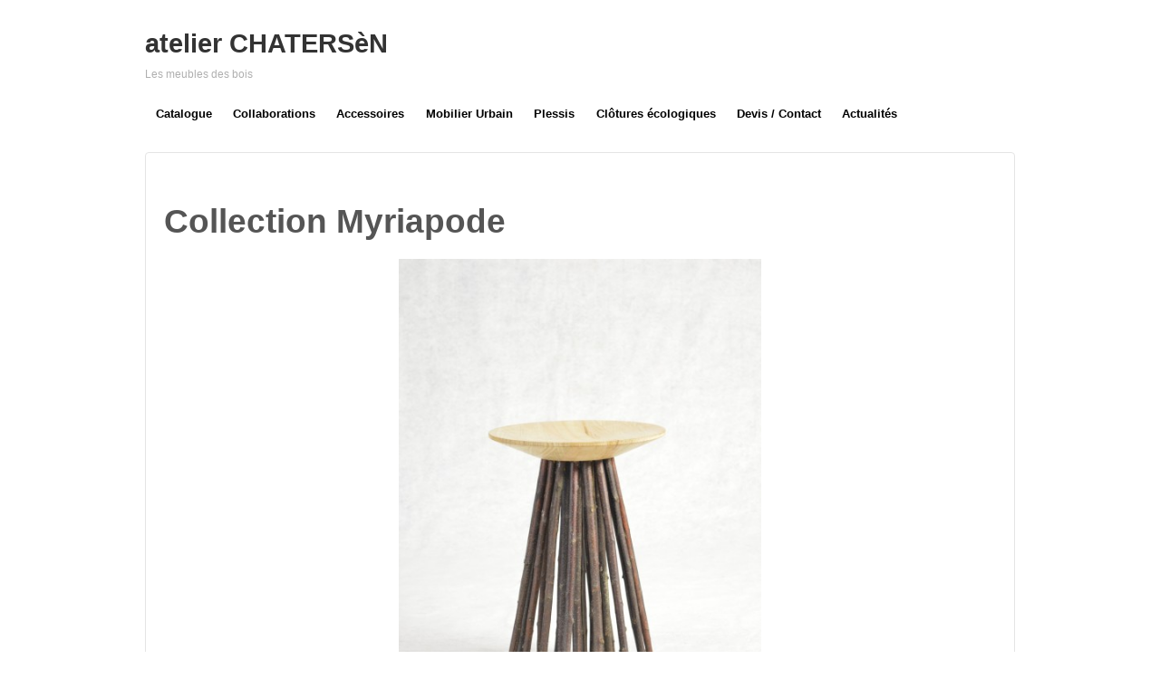

--- FILE ---
content_type: text/html; charset=UTF-8
request_url: http://www.atelierchatersen.com/catalogue/collections/collection-myriapode/
body_size: 7510
content:
	<!doctype html>
	<!--[if !IE]>
	<html class="no-js non-ie" lang="fr-FR" prefix="og: http://ogp.me/ns#"> <![endif]-->
	<!--[if IE 7 ]>
	<html class="no-js ie7" lang="fr-FR" prefix="og: http://ogp.me/ns#"> <![endif]-->
	<!--[if IE 8 ]>
	<html class="no-js ie8" lang="fr-FR" prefix="og: http://ogp.me/ns#"> <![endif]-->
	<!--[if IE 9 ]>
	<html class="no-js ie9" lang="fr-FR" prefix="og: http://ogp.me/ns#"> <![endif]-->
	<!--[if gt IE 9]><!-->
<html class="no-js" lang="fr-FR" prefix="og: http://ogp.me/ns#"> <!--<![endif]-->
	<head>

		<meta charset="UTF-8"/>
		<meta name="viewport" content="width=device-width, initial-scale=1.0">

		<link rel="profile" href="http://gmpg.org/xfn/11"/>
		<link rel="pingback" href="http://www.atelierchatersen.com/xmlrpc.php"/>

		<title>Collection Myriapode I atelier CHATERSèN</title>

<!-- This site is optimized with the Yoast SEO plugin v9.0.3 - https://yoast.com/wordpress/plugins/seo/ -->
<meta name="description" content="Le tabouret « Myriapode » est le fruit d&#039;une collaboration de l&#039;atelier CHATERSèN et Benoit (?), tourneur à Alzon, avec Ulysse BOUËT, designer de l&#039;ENSCI"/>
<link rel="canonical" href="http://www.atelierchatersen.com/catalogue/collections/collection-myriapode/" />
<link rel="publisher" href="http://plus.google.com/b/105202022567340916799/+Atelierchatersen/about"/>
<meta property="og:locale" content="fr_FR" />
<meta property="og:type" content="article" />
<meta property="og:title" content="Collection Myriapode I atelier CHATERSèN" />
<meta property="og:description" content="Le tabouret « Myriapode » est le fruit d&#039;une collaboration de l&#039;atelier CHATERSèN et Benoit (?), tourneur à Alzon, avec Ulysse BOUËT, designer de l&#039;ENSCI" />
<meta property="og:url" content="http://www.atelierchatersen.com/catalogue/collections/collection-myriapode/" />
<meta property="og:site_name" content="atelier CHATERSèN" />
<meta property="article:publisher" content="http://www.facebook.com/arnaud.mainardi" />
<meta property="og:image" content="http://www.atelierchatersen.com/wp-content/uploads/2016/03/atelier-chatersen-Myriapode-tabouret-design-Ulysse-Bouët-683x1024.jpg" />
<script type='application/ld+json'>{"@context":"https:\/\/schema.org","@type":"Organization","url":"http:\/\/www.atelierchatersen.com\/","sameAs":["http:\/\/www.facebook.com\/arnaud.mainardi","http:\/\/plus.google.com\/b\/105202022567340916799\/+Atelierchatersen\/about"],"@id":"http:\/\/www.atelierchatersen.com\/#organization","name":"atelier CHATERSeN","logo":"http:\/\/www.atelierchatersen.com\/wp-content\/uploads\/2015\/11\/atelier-chatersen-logo-seul.jpg"}</script>
<!-- / Yoast SEO plugin. -->

<link rel='dns-prefetch' href='//s.w.org' />
<link rel="alternate" type="application/rss+xml" title="atelier CHATERSèN &raquo; Flux" href="http://www.atelierchatersen.com/feed/" />
<link rel="alternate" type="application/rss+xml" title="atelier CHATERSèN &raquo; Flux des commentaires" href="http://www.atelierchatersen.com/comments/feed/" />
<link rel="alternate" type="application/rss+xml" title="atelier CHATERSèN &raquo; Collection Myriapode Flux des commentaires" href="http://www.atelierchatersen.com/catalogue/collections/collection-myriapode/feed/" />
<!-- This site uses the Google Analytics by MonsterInsights plugin v7.10.0 - Using Analytics tracking - https://www.monsterinsights.com/ -->
<!-- Remarque : MonsterInsights n’est actuellement pas configuré sur ce site. Le propriétaire doit authentifier son compte Google Analytics dans les réglages de MonsterInsights.  -->
<!-- No UA code set -->
<!-- / Google Analytics by MonsterInsights -->
		<script type="text/javascript">
			window._wpemojiSettings = {"baseUrl":"https:\/\/s.w.org\/images\/core\/emoji\/2.3\/72x72\/","ext":".png","svgUrl":"https:\/\/s.w.org\/images\/core\/emoji\/2.3\/svg\/","svgExt":".svg","source":{"concatemoji":"http:\/\/www.atelierchatersen.com\/wp-includes\/js\/wp-emoji-release.min.js?ver=4.8.27"}};
			!function(t,a,e){var r,i,n,o=a.createElement("canvas"),l=o.getContext&&o.getContext("2d");function c(t){var e=a.createElement("script");e.src=t,e.defer=e.type="text/javascript",a.getElementsByTagName("head")[0].appendChild(e)}for(n=Array("flag","emoji4"),e.supports={everything:!0,everythingExceptFlag:!0},i=0;i<n.length;i++)e.supports[n[i]]=function(t){var e,a=String.fromCharCode;if(!l||!l.fillText)return!1;switch(l.clearRect(0,0,o.width,o.height),l.textBaseline="top",l.font="600 32px Arial",t){case"flag":return(l.fillText(a(55356,56826,55356,56819),0,0),e=o.toDataURL(),l.clearRect(0,0,o.width,o.height),l.fillText(a(55356,56826,8203,55356,56819),0,0),e===o.toDataURL())?!1:(l.clearRect(0,0,o.width,o.height),l.fillText(a(55356,57332,56128,56423,56128,56418,56128,56421,56128,56430,56128,56423,56128,56447),0,0),e=o.toDataURL(),l.clearRect(0,0,o.width,o.height),l.fillText(a(55356,57332,8203,56128,56423,8203,56128,56418,8203,56128,56421,8203,56128,56430,8203,56128,56423,8203,56128,56447),0,0),e!==o.toDataURL());case"emoji4":return l.fillText(a(55358,56794,8205,9794,65039),0,0),e=o.toDataURL(),l.clearRect(0,0,o.width,o.height),l.fillText(a(55358,56794,8203,9794,65039),0,0),e!==o.toDataURL()}return!1}(n[i]),e.supports.everything=e.supports.everything&&e.supports[n[i]],"flag"!==n[i]&&(e.supports.everythingExceptFlag=e.supports.everythingExceptFlag&&e.supports[n[i]]);e.supports.everythingExceptFlag=e.supports.everythingExceptFlag&&!e.supports.flag,e.DOMReady=!1,e.readyCallback=function(){e.DOMReady=!0},e.supports.everything||(r=function(){e.readyCallback()},a.addEventListener?(a.addEventListener("DOMContentLoaded",r,!1),t.addEventListener("load",r,!1)):(t.attachEvent("onload",r),a.attachEvent("onreadystatechange",function(){"complete"===a.readyState&&e.readyCallback()})),(r=e.source||{}).concatemoji?c(r.concatemoji):r.wpemoji&&r.twemoji&&(c(r.twemoji),c(r.wpemoji)))}(window,document,window._wpemojiSettings);
		</script>
		<style type="text/css">
img.wp-smiley,
img.emoji {
	display: inline !important;
	border: none !important;
	box-shadow: none !important;
	height: 1em !important;
	width: 1em !important;
	margin: 0 .07em !important;
	vertical-align: -0.1em !important;
	background: none !important;
	padding: 0 !important;
}
</style>
<link rel='stylesheet' id='woocommerce-layout-css'  href='http://www.atelierchatersen.com/wp-content/plugins/woocommerce/assets/css/woocommerce-layout.css?ver=3.5.10' type='text/css' media='all' />
<link rel='stylesheet' id='woocommerce-smallscreen-css'  href='http://www.atelierchatersen.com/wp-content/plugins/woocommerce/assets/css/woocommerce-smallscreen.css?ver=3.5.10' type='text/css' media='only screen and (max-width: 768px)' />
<link rel='stylesheet' id='woocommerce-general-css'  href='http://www.atelierchatersen.com/wp-content/plugins/woocommerce/assets/css/woocommerce.css?ver=3.5.10' type='text/css' media='all' />
<style id='woocommerce-inline-inline-css' type='text/css'>
.woocommerce form .form-row .required { visibility: visible; }
</style>
<link rel='stylesheet' id='responsive-style-css'  href='http://www.atelierchatersen.com/wp-content/themes/responsive/core/css/style.css?ver=3.6' type='text/css' media='all' />
<link rel='stylesheet' id='responsive-media-queries-css'  href='http://www.atelierchatersen.com/wp-content/themes/responsive/core/css/responsive.css?ver=3.6' type='text/css' media='all' />
<link rel='stylesheet' id='fontawesome-style-css'  href='http://www.atelierchatersen.com/wp-content/themes/responsive/core/css/font-awesome.min.css?ver=4.7.0' type='text/css' media='all' />
<script type='text/javascript' src='http://www.atelierchatersen.com/wp-includes/js/jquery/jquery.js?ver=1.12.4'></script>
<script type='text/javascript' src='http://www.atelierchatersen.com/wp-includes/js/jquery/jquery-migrate.min.js?ver=1.4.1'></script>
<script type='text/javascript' src='http://www.atelierchatersen.com/wp-content/themes/responsive/core/js/responsive-modernizr.min.js?ver=2.6.1'></script>
<link rel='https://api.w.org/' href='http://www.atelierchatersen.com/wp-json/' />
<link rel="EditURI" type="application/rsd+xml" title="RSD" href="http://www.atelierchatersen.com/xmlrpc.php?rsd" />
<link rel="wlwmanifest" type="application/wlwmanifest+xml" href="http://www.atelierchatersen.com/wp-includes/wlwmanifest.xml" /> 
<meta name="generator" content="WordPress 4.8.27" />
<meta name="generator" content="WooCommerce 3.5.10" />
<link rel='shortlink' href='http://www.atelierchatersen.com/?p=2085' />
<link rel="alternate" type="application/json+oembed" href="http://www.atelierchatersen.com/wp-json/oembed/1.0/embed?url=http%3A%2F%2Fwww.atelierchatersen.com%2Fcatalogue%2Fcollections%2Fcollection-myriapode%2F" />
<link rel="alternate" type="text/xml+oembed" href="http://www.atelierchatersen.com/wp-json/oembed/1.0/embed?url=http%3A%2F%2Fwww.atelierchatersen.com%2Fcatalogue%2Fcollections%2Fcollection-myriapode%2F&#038;format=xml" />
	<script>
		jQuery(document).ready(function(){
		var copyright_text = "Copyright atelier CHATERSèN";
		var cyberchimps_link = "";
		var siteurl = "http://www.atelierchatersen.com"; 
		if(copyright_text == "")
		{
			jQuery(".copyright #copyright_link").text(" "+"Default copyright text");
		}
		else{ 
			jQuery(".copyright #copyright_link").text(" "+copyright_text);
		}
		jQuery(".copyright #copyright_link").attr('href',siteurl);
		if(cyberchimps_link == 1)
		{
			jQuery(".powered").css("display","block");
		}
		else{
			jQuery(".powered").css("display","none");
		}
		});
	</script>
<!-- We need this for debugging -->
<!-- Responsive 3.6 -->
	<noscript><style>.woocommerce-product-gallery{ opacity: 1 !important; }</style></noscript>
	<style type="text/css" id="custom-background-css">
body.custom-background { background-color: #ffffff; }
</style>
		<style type="text/css" id="wp-custom-css">
			.menu a {
	
	color: #000;
   
}

.menu {
	background-color: #fff;
	background-image: none;
	background-image: none;
	background-image: none;
	background-image: none;
	background-image: none;
	background-image: none;
	clear: both;
    filter: none;
	margin: 0 auto;
}

.menu a {
	border-left: 0px solid #fff;
    cursor: pointer;
	display: block;
	font-size: 13px;
	font-weight: 700;
	height: 45px;
	line-height: 45px;
	margin: 0;
	padding: 0 0.9em;
	position: relative;
	text-decoration: none;
	text-shadow: none;
}

.menu a:hover {
	background-color: #fff;
	background-image: none;
	background-image: none;
	background-image: none;
	background-image: none;
	background-image: none;
	background-image: none;
	color: #606060;
    filter: none;
}

.menu .current_page_item a,
.menu .current-menu-item a {
	background-color: 
#fff;color: #08772b;
}
.menu a {
	
	color: #000;
   
}

.menu {
	background-color: #fff;
	background-image: none;
	background-image: none;
	background-image: none;
	background-image: none;
	background-image: none;
	background-image: none;
	clear: both;
    filter: none;
	margin: 0 auto;
}

.menu a {
	border-left: 0px solid #fff;
    cursor: pointer;
	display: block;
	font-size: 13px;
	font-weight: 700;
	height: 45px;
	line-height: 45px;
	margin: 0;
	padding: 0 0.9em;
	position: relative;
	text-decoration: none;
	text-shadow: none;
}

.menu a:hover {
	background-color: #fff;
	background-image: none;
	background-image: none;
	background-image: none;
	background-image: none;
	background-image: none;
	background-image: none;
	color: #606060;
    filter: none;
}

.menu .current_page_item a,
.menu .current-menu-item a {
	background-color: 
#fff;color: #08772b;
}
.menu a {
	
	color: #000;
   
}

.menu {
	background-color: #fff;
	background-image: none;
	background-image: none;
	background-image: none;
	background-image: none;
	background-image: none;
	background-image: none;
	clear: both;
    filter: none;
	margin: 0 auto;
}

.menu a {
	border-left: 0px solid #fff;
    cursor: pointer;
	display: block;
	font-size: 13px;
	font-weight: 700;
	height: 45px;
	line-height: 45px;
	margin: 0;
	padding: 0 0.9em;
	position: relative;
	text-decoration: none;
	text-shadow: none;
}

.menu a:hover {
	background-color: #fff;
	background-image: none;
	background-image: none;
	background-image: none;
	background-image: none;
	background-image: none;
	background-image: none;
	color: #606060;
    filter: none;
}

.menu .current_page_item a,
.menu .current-menu-item a {
	background-color: 
#fff;color: #08772b;
}
11111111		</style>
		</head>

<body class="page-template page-template-full-width-page page-template-full-width-page-php page page-id-2085 page-child parent-pageid-143 custom-background woocommerce-no-js default-layout">

  	
<div id="container" class="hfeed">

	<div class="skip-container cf">
		<a class="skip-link screen-reader-text focusable" href="#content">&darr; passer au contenu principal</a>
	</div><!-- .skip-container -->
	<div id="header_section">
	<div id="header" role="banner">

		
		
		
		
				<div id="content-outer">
			<div id="logo">
				<span class="site-name"><a href="http://www.atelierchatersen.com/" title="atelier CHATERSèN" rel="home">atelier CHATERSèN</a></span>
				<span class="site-description">Les meubles des bois</span>
			</div><!-- end of #logo -->
		</div>
				
				<div class="main-nav"><ul id="menu-menu-haut" class="menu"><li id="menu-item-2719" class="menu-item menu-item-type-post_type menu-item-object-page current-page-ancestor current-menu-ancestor current_page_ancestor menu-item-has-children menu-item-2719"><a href="http://www.atelierchatersen.com/catalogue/">Catalogue</a>
<ul  class="sub-menu">
	<li id="menu-item-145" class="menu-item menu-item-type-post_type menu-item-object-page current-page-ancestor current-menu-ancestor current-menu-parent current-page-parent current_page_parent current_page_ancestor menu-item-has-children menu-item-145"><a href="http://www.atelierchatersen.com/catalogue/collections/">Collections</a>
	<ul  class="sub-menu">
		<li id="menu-item-2656" class="menu-item menu-item-type-post_type menu-item-object-page menu-item-2656"><a href="http://www.atelierchatersen.com/catalogue/collections/collection-epinette/">Collection Epinette</a></li>
		<li id="menu-item-2257" class="menu-item menu-item-type-post_type menu-item-object-page menu-item-2257"><a href="http://www.atelierchatersen.com/catalogue/collections/collection-vernaculaire/">Collection Vernaculaire</a></li>
		<li id="menu-item-2087" class="menu-item menu-item-type-post_type menu-item-object-page current-menu-item page_item page-item-2085 current_page_item menu-item-2087"><a href="http://www.atelierchatersen.com/catalogue/collections/collection-myriapode/">Collection Myriapode</a></li>
		<li id="menu-item-103" class="menu-item menu-item-type-post_type menu-item-object-page menu-item-103"><a href="http://www.atelierchatersen.com/catalogue/collections/collection-boheme/">Collection Bohême</a></li>
		<li id="menu-item-1291" class="menu-item menu-item-type-post_type menu-item-object-page menu-item-1291"><a href="http://www.atelierchatersen.com/catalogue/collections/collection-twiggy/">Collection Twiggy</a></li>
		<li id="menu-item-164" class="menu-item menu-item-type-post_type menu-item-object-page menu-item-164"><a title="Collection Cluny" href="http://www.atelierchatersen.com/catalogue/collections/collection-cluny/">Collection Cluny</a></li>
		<li id="menu-item-1253" class="menu-item menu-item-type-post_type menu-item-object-page menu-item-1253"><a href="http://www.atelierchatersen.com/catalogue/collections/collection-noon/">Collection nOOn</a></li>
		<li id="menu-item-1265" class="menu-item menu-item-type-post_type menu-item-object-page menu-item-1265"><a href="http://www.atelierchatersen.com/catalogue/collections/collection-log/">Collection LOG</a></li>
		<li id="menu-item-1117" class="menu-item menu-item-type-post_type menu-item-object-page menu-item-1117"><a href="http://www.atelierchatersen.com/catalogue/collections/collection-sanchez/">Collection Sanchez</a></li>
	</ul>
</li>
	<li id="menu-item-102" class="menu-item menu-item-type-post_type menu-item-object-page menu-item-has-children menu-item-102"><a href="http://www.atelierchatersen.com/catalogue/collections/mobilier-ecologique/">Mobilier Écologique</a>
	<ul  class="sub-menu">
		<li id="menu-item-2160" class="menu-item menu-item-type-post_type menu-item-object-page menu-item-2160"><a href="http://www.atelierchatersen.com/catalogue/collections/mobilier-ecologique/mobilier-ecologiquechaises/">Chaises</a></li>
		<li id="menu-item-105" class="menu-item menu-item-type-post_type menu-item-object-page menu-item-105"><a title="fauteuils écologiques" href="http://www.atelierchatersen.com/catalogue/collections/mobilier-ecologique/fauteuils-ecologiques/">Fauteuils</a></li>
		<li id="menu-item-104" class="menu-item menu-item-type-post_type menu-item-object-page menu-item-104"><a title="bancs écologiques" href="http://www.atelierchatersen.com/catalogue/collections/mobilier-ecologique/bancs-ecologiques/">Bancs</a></li>
		<li id="menu-item-2256" class="menu-item menu-item-type-post_type menu-item-object-page menu-item-2256"><a href="http://www.atelierchatersen.com/catalogue/collections/mobilier-ecologique/lampes/">Lampes</a></li>
		<li id="menu-item-167" class="menu-item menu-item-type-post_type menu-item-object-page menu-item-167"><a href="http://www.atelierchatersen.com/catalogue/collections/mobilier-ecologique/tabourets-ecologiques/">Tabourets</a></li>
		<li id="menu-item-106" class="menu-item menu-item-type-post_type menu-item-object-page menu-item-106"><a title="Tables écologiques" href="http://www.atelierchatersen.com/catalogue/collections/mobilier-ecologique/tables-ecologiques-2/">Tables</a></li>
		<li id="menu-item-170" class="menu-item menu-item-type-post_type menu-item-object-page menu-item-170"><a href="http://www.atelierchatersen.com/catalogue/collections/mobilier-ecologique/consoles-ecologiques/">Consoles</a></li>
	</ul>
</li>
</ul>
</li>
<li id="menu-item-2711" class="menu-item menu-item-type-post_type menu-item-object-page menu-item-has-children menu-item-2711"><a href="http://www.atelierchatersen.com/collaborations/">Collaborations</a>
<ul  class="sub-menu">
	<li id="menu-item-2730" class="menu-item menu-item-type-post_type menu-item-object-page menu-item-2730"><a href="http://www.atelierchatersen.com/collaborations/huub-ubbens/">Huub Ubbens</a></li>
	<li id="menu-item-2729" class="menu-item menu-item-type-post_type menu-item-object-page menu-item-2729"><a href="http://www.atelierchatersen.com/collaborations/luigi-priolo/">Luigi Priolo</a></li>
</ul>
</li>
<li id="menu-item-101" class="menu-item menu-item-type-post_type menu-item-object-page menu-item-has-children menu-item-101"><a href="http://www.atelierchatersen.com/accessoires/">Accessoires</a>
<ul  class="sub-menu">
	<li id="menu-item-1278" class="menu-item menu-item-type-post_type menu-item-object-page menu-item-1278"><a href="http://www.atelierchatersen.com/accessoires/identite-visuelle/">Identité Visuelle</a></li>
	<li id="menu-item-200" class="menu-item menu-item-type-post_type menu-item-object-page menu-item-200"><a href="http://www.atelierchatersen.com/accessoires/etagere-bulle/">Etagère – Bulle</a></li>
	<li id="menu-item-194" class="menu-item menu-item-type-post_type menu-item-object-page menu-item-194"><a href="http://www.atelierchatersen.com/accessoires/bougeoirs/">Bougeoirs</a></li>
	<li id="menu-item-197" class="menu-item menu-item-type-post_type menu-item-object-page menu-item-197"><a href="http://www.atelierchatersen.com/accessoires/clayettes/">Clayettes</a></li>
	<li id="menu-item-203" class="menu-item menu-item-type-post_type menu-item-object-page menu-item-203"><a href="http://www.atelierchatersen.com/accessoires/jardinieres/">Jardinières</a></li>
</ul>
</li>
<li id="menu-item-96" class="menu-item menu-item-type-post_type menu-item-object-page menu-item-has-children menu-item-96"><a href="http://www.atelierchatersen.com/mobilier-urbain/">Mobilier Urbain</a>
<ul  class="sub-menu">
	<li id="menu-item-259" class="menu-item menu-item-type-post_type menu-item-object-page menu-item-has-children menu-item-259"><a href="http://www.atelierchatersen.com/mobilier-urbain/bancs-urbains/">Bancs urbains</a>
	<ul  class="sub-menu">
		<li id="menu-item-206" class="menu-item menu-item-type-post_type menu-item-object-page menu-item-206"><a href="http://www.atelierchatersen.com/mobilier-urbain/bancs-urbains/banc-urbain-bois/">Banc urbain bois</a></li>
		<li id="menu-item-862" class="menu-item menu-item-type-post_type menu-item-object-page menu-item-862"><a href="http://www.atelierchatersen.com/mobilier-urbain/bancs-urbains/bancs-monuments-historiques/">Bancs Monuments Historiques</a></li>
		<li id="menu-item-209" class="menu-item menu-item-type-post_type menu-item-object-page menu-item-209"><a href="http://www.atelierchatersen.com/mobilier-urbain/bancs-urbains/bancs-collectivites/">Bancs collectivités</a></li>
	</ul>
</li>
	<li id="menu-item-211" class="menu-item menu-item-type-post_type menu-item-object-page menu-item-has-children menu-item-211"><a href="http://www.atelierchatersen.com/mobilier-urbain/cache-conteneurs/">Cache-conteneurs</a>
	<ul  class="sub-menu">
		<li id="menu-item-214" class="menu-item menu-item-type-post_type menu-item-object-page menu-item-214"><a href="http://www.atelierchatersen.com/mobilier-urbain/cache-conteneurs/gabriac/">Gabriac</a></li>
		<li id="menu-item-216" class="menu-item menu-item-type-post_type menu-item-object-page menu-item-216"><a href="http://www.atelierchatersen.com/mobilier-urbain/cache-conteneurs/ste-enimie/">Sainte Énimie</a></li>
		<li id="menu-item-225" class="menu-item menu-item-type-post_type menu-item-object-page menu-item-225"><a href="http://www.atelierchatersen.com/clotures-ecologiques/clotures-ajourees/moissac/">Moissac</a></li>
		<li id="menu-item-219" class="menu-item menu-item-type-post_type menu-item-object-page menu-item-219"><a href="http://www.atelierchatersen.com/mobilier-urbain/cache-conteneurs/sauveterre/">Sauveterre</a></li>
	</ul>
</li>
	<li id="menu-item-223" class="menu-item menu-item-type-post_type menu-item-object-page menu-item-223"><a href="http://www.atelierchatersen.com/mobilier-urbain/eclairage-urbain/">Éclairage urbain</a></li>
</ul>
</li>
<li id="menu-item-182" class="menu-item menu-item-type-post_type menu-item-object-page menu-item-has-children menu-item-182"><a href="http://www.atelierchatersen.com/plessis/">Plessis</a>
<ul  class="sub-menu">
	<li id="menu-item-318" class="menu-item menu-item-type-post_type menu-item-object-page menu-item-318"><a href="http://www.atelierchatersen.com/design-land-art/land-art/">Land-Art</a></li>
	<li id="menu-item-185" class="menu-item menu-item-type-post_type menu-item-object-page menu-item-185"><a href="http://www.atelierchatersen.com/plessis/plessis-sur-mesure/">Plessis sur mesure</a></li>
	<li id="menu-item-188" class="menu-item menu-item-type-post_type menu-item-object-page menu-item-188"><a href="http://www.atelierchatersen.com/plessis/plessis-en-panneau/">Plessis en panneau</a></li>
	<li id="menu-item-191" class="menu-item menu-item-type-post_type menu-item-object-page menu-item-191"><a href="http://www.atelierchatersen.com/plessis/plessis-sur-cadre/">Plessis sur cadre</a></li>
</ul>
</li>
<li id="menu-item-99" class="menu-item menu-item-type-post_type menu-item-object-page menu-item-has-children menu-item-99"><a href="http://www.atelierchatersen.com/clotures-ecologiques/">Clôtures écologiques</a>
<ul  class="sub-menu">
	<li id="menu-item-350" class="menu-item menu-item-type-post_type menu-item-object-page menu-item-350"><a href="http://www.atelierchatersen.com/clotures-ecologiques/clotures-jointives/">Clôtures jointives</a></li>
	<li id="menu-item-227" class="menu-item menu-item-type-post_type menu-item-object-page menu-item-has-children menu-item-227"><a href="http://www.atelierchatersen.com/clotures-ecologiques/clotures-ajourees/">Clôtures ajourées</a>
	<ul  class="sub-menu">
		<li id="menu-item-346" class="menu-item menu-item-type-post_type menu-item-object-page menu-item-346"><a href="http://www.atelierchatersen.com/clotures-ecologiques/clotures-ajourees/moissac/">Moissac</a></li>
		<li id="menu-item-348" class="menu-item menu-item-type-post_type menu-item-object-page menu-item-348"><a href="http://www.atelierchatersen.com/mobilier-urbain/cache-conteneurs/ste-enimie/">Sainte Énimie</a></li>
		<li id="menu-item-232" class="menu-item menu-item-type-post_type menu-item-object-page menu-item-232"><a href="http://www.atelierchatersen.com/clotures-ecologiques/clotures-ajourees/ganivelles/">Ganivelles</a></li>
	</ul>
</li>
	<li id="menu-item-872" class="menu-item menu-item-type-post_type menu-item-object-page menu-item-872"><a href="http://www.atelierchatersen.com/clotures-ecologiques/palissades-ecologiques/">Palissades</a></li>
	<li id="menu-item-364" class="menu-item menu-item-type-post_type menu-item-object-page menu-item-has-children menu-item-364"><a href="http://www.atelierchatersen.com/clotures-ecologiques/clotures-bois/">Clôtures bois</a>
	<ul  class="sub-menu">
		<li id="menu-item-235" class="menu-item menu-item-type-post_type menu-item-object-page menu-item-235"><a href="http://www.atelierchatersen.com/clotures-ecologiques/clotures-bois/clotures-rondes/">Clôtures rondes</a></li>
		<li id="menu-item-238" class="menu-item menu-item-type-post_type menu-item-object-page menu-item-238"><a href="http://www.atelierchatersen.com/clotures-ecologiques/clotures-bois/clotures-demi-rondes/">Clôtures demi-rondes</a></li>
	</ul>
</li>
	<li id="menu-item-876" class="menu-item menu-item-type-post_type menu-item-object-page menu-item-876"><a href="http://www.atelierchatersen.com/clotures-ecologiques/portails-portillons/">Portails Portillons</a></li>
</ul>
</li>
<li id="menu-item-98" class="menu-item menu-item-type-post_type menu-item-object-page menu-item-98"><a title="Devis / Contact" href="http://www.atelierchatersen.com/devis-contact/">Devis / Contact</a></li>
<li id="menu-item-129" class="menu-item menu-item-type-post_type menu-item-object-page menu-item-has-children menu-item-129"><a title="actualites-meubles-ecologiques" href="http://www.atelierchatersen.com/actualites/">Actualités</a>
<ul  class="sub-menu">
	<li id="menu-item-1532" class="menu-item menu-item-type-post_type menu-item-object-page menu-item-1532"><a href="http://www.atelierchatersen.com/design-land-art/expositions/">Expositions</a></li>
	<li id="menu-item-740" class="menu-item menu-item-type-post_type menu-item-object-page menu-item-740"><a href="http://www.atelierchatersen.com/design-land-art/references/">Références</a></li>
	<li id="menu-item-173" class="menu-item menu-item-type-post_type menu-item-object-page menu-item-173"><a href="http://www.atelierchatersen.com/design-land-art/philosophie/">Philosophie</a></li>
</ul>
</li>
</ul></div>
		
		
	</div><!-- end of #header -->
	</div>


	  
	<div id="wrapper" class="clearfix">
<div id="content-outer">
<div id="content-full" class="grid col-940">

	
		
			
						<div id="post-2085" class="post-2085 page type-page status-publish hentry">
				
							<h1 class="entry-title post-title">Collection Myriapode</h1>
	

				<div class="post-entry">
										<p><a href="http://www.atelierchatersen.com/wp-content/uploads/2016/03/atelier-chatersen-Myriapode-tabouret-design-Ulysse-Bouët.jpg"><img class="aligncenter wp-image-2054" src="http://www.atelierchatersen.com/wp-content/uploads/2016/03/atelier-chatersen-Myriapode-tabouret-design-Ulysse-Bouët-683x1024.jpg" alt="Myriapode" width="400" height="600" srcset="http://www.atelierchatersen.com/wp-content/uploads/2016/03/atelier-chatersen-Myriapode-tabouret-design-Ulysse-Bouët-683x1024.jpg 683w, http://www.atelierchatersen.com/wp-content/uploads/2016/03/atelier-chatersen-Myriapode-tabouret-design-Ulysse-Bouët-600x900.jpg 600w, http://www.atelierchatersen.com/wp-content/uploads/2016/03/atelier-chatersen-Myriapode-tabouret-design-Ulysse-Bouët-200x300.jpg 200w, http://www.atelierchatersen.com/wp-content/uploads/2016/03/atelier-chatersen-Myriapode-tabouret-design-Ulysse-Bouët-100x150.jpg 100w, http://www.atelierchatersen.com/wp-content/uploads/2016/03/atelier-chatersen-Myriapode-tabouret-design-Ulysse-Bouët-150x225.jpg 150w, http://www.atelierchatersen.com/wp-content/uploads/2016/03/atelier-chatersen-Myriapode-tabouret-design-Ulysse-Bouët-300x450.jpg 300w, http://www.atelierchatersen.com/wp-content/uploads/2016/03/atelier-chatersen-Myriapode-tabouret-design-Ulysse-Bouët-450x675.jpg 450w, http://www.atelierchatersen.com/wp-content/uploads/2016/03/atelier-chatersen-Myriapode-tabouret-design-Ulysse-Bouët-900x1350.jpg 900w" sizes="(max-width: 400px) 100vw, 400px" /></a></p>
<p align="JUSTIFY"><span style="color: #000000;"><span style="font-family: Corbel,sans-serif;"><span style="font-size: medium;">Le tabouret « Myriapode » est le fruit d&rsquo;une collaboration de l&rsquo;atelier CHATERSèN et Benoit (?), tourneur à Alzon, avec Ulysse BOUËT, designer de l&rsquo;ENSCI &#8211; Les Ateliers de Paris.</span></span></span></p>
<p align="JUSTIFY"><span style="color: #000000;"><span style="font-family: Corbel,sans-serif;"><span style="font-size: medium;">Il est constitué d&rsquo;un piétement composé d&rsquo;une quarantaine de brins souples, assemblés en faisceau à une assise de forme circulaire en bois tourné. Malgré la finesse et la souplesse des brins, leur nombre assure un piétement solide.</span></span></span></p>
<p align="JUSTIFY"><span style="color: #000000;"><span style="font-family: Corbel,sans-serif;"><span style="font-size: medium;">L&rsquo;idée du tabouret Myriapode est de donner l&rsquo;impression à l&rsquo;utilisateur de s’asseoir sur un être vivant, qui bouge et qui s&rsquo;adapte.</span></span></span></p>
<p align="JUSTIFY"><span style="color: #000000;"><span style="font-family: Corbel,sans-serif;"><span style="font-size: medium;">Pour cela les propriétés du piétement (souplesse et multitude d&rsquo;appuis) procurent à chaque changement de position de l&rsquo;utilisateur un piétinement du tabouret créant ainsi un jeu d&rsquo;équilibre entre lui et son assise.</span></span></span></p>
<p align="JUSTIFY"><span style="color: #000000;"><span style="font-family: Corbel,sans-serif;"><span style="font-size: medium;">Le tabouret Myriapode peut être décliné sous différentes formes : matériaux composites, bois naturels, coloris, etc.</span></span></span></p>
<p align="JUSTIFY"><span style="color: #000000;"><span style="font-family: Corbel,sans-serif;"><span style="font-size: medium;">Le principe du piétement multiple peut être adapté à d&rsquo;autres éléments de mobilier (chaise, fauteuil, table, etc.).</span></span></span></p>
<p align="JUSTIFY"><span style="color: #000000;"><span style="font-family: Corbel,sans-serif;"><span style="font-size: medium;">Le modèle présenté ici est réalisé châtaignier naturel, non-écorcé pour les brins du piétement et en Châtaignier massif tourné pour l&rsquo;assise.</span></span></span></p>
									</div>
				<!-- end of .post-entry -->

				

<div class="post-edit"></div>
							</div><!-- end of #post-2085 -->
			
						



			
		
</div><!-- end of #content-full -->
</div>
</div><!-- end of #wrapper -->

	 
</div><!-- end of #container -->

<div id="footer" class="clearfix" role="contentinfo">
	
	<div id="footer-wrapper">
	
		 <!--   main-->
		
		<div id="content-outer">			
				</div>
		<div id="content-outer">
		<div class="grid col-940">

			<div class="grid col-540">
				<ul id="menu-menu-bas" class="footer-menu"><li id="menu-item-414" class="menu-item menu-item-type-post_type menu-item-object-page menu-item-414"><a href="http://www.atelierchatersen.com/presse-2/">Presse</a></li>
<li id="menu-item-124" class="menu-item menu-item-type-post_type menu-item-object-page menu-item-124"><a title="vidéo" href="http://www.atelierchatersen.com/video/">Video</a></li>
<li id="menu-item-111" class="menu-item menu-item-type-post_type menu-item-object-page menu-item-111"><a title="mentions légales" href="http://www.atelierchatersen.com/mentions-legales/">Mentions Légales</a></li>
<li id="menu-item-412" class="menu-item menu-item-type-post_type menu-item-object-page menu-item-412"><a href="http://www.atelierchatersen.com/amis-partenaires/">Amis / Partenaires</a></li>
<li id="menu-item-413" class="menu-item menu-item-type-post_type menu-item-object-page menu-item-413"><a href="http://www.atelierchatersen.com/liens/">Liens</a></li>
</ul>			</div><!-- end of col-540 -->

			<div class="grid col-380 fit">
				<ul class="social-icons"><li class="facebook-icon"><a href="https://www.facebook.com/arnaud.mainardi"><img src="http://www.atelierchatersen.com/wp-content/themes/responsive/core/icons/facebook-icon.png" width="24" height="24" alt="Facebook"></a></li><li class="youtube-icon"><a href="https://www.youtube.com/channel/UC7PtztJnDBbUXGro7Ebj9LA"><img src="http://www.atelierchatersen.com/wp-content/themes/responsive/core/icons/youtube-icon.png" width="24" height="24" alt="YouTube"></a></li><li class="instagram-icon"><a href="https://www.instagram.com/atelierchatersen/?hl=fr"><img src="http://www.atelierchatersen.com/wp-content/themes/responsive/core/icons/instagram-icon.png" width="24" height="24" alt="Instagram"></a></li><li class="pinterest-icon"><a href="https://www.pinterest.com/chatersen/"><img src="http://www.atelierchatersen.com/wp-content/themes/responsive/core/icons/pinterest-icon.png" width="24" height="24" alt="Pinterest"></a></li><li class="email-icon"><a href="mailto:contact@atelierchatersen.com"><img src="http://www.atelierchatersen.com/wp-content/themes/responsive/core/icons/email-icon.png" width="24" height="24" alt="Email"></a></li></ul><!-- .social-icons -->			</div><!-- end of col-380 fit -->

		</div><!-- end of col-940 -->
		
		<div class="grid col-300 copyright">
			&copy; 2026<a id="copyright_link" href="http://www.atelierchatersen.com/" title="atelier CHATERSèN">
				atelier CHATERSèN			</a>
		</div><!-- end of .copyright -->

		<div class="grid col-300 scroll-top"><!--<a href="#scroll-top" title="retour en haut">&uarr;</a>
		<div id="scroll-to-top"><span class="glyphicon glyphicon-chevron-up"></span></div>--></div>

		<div class="grid col-300 fit powered">
			<a href="http://cyberchimps.com/responsive-theme/" title="Responsive Theme" rel="noindex, nofollow">Responsive Theme</a>
			Fièrement propulsé par <a href="http://wordpress.org/" title="WordPress">
				WordPress</a>
		</div><!-- end .powered -->
	</div>
		
	</div><!-- end #footer-wrapper -->

	</div><!-- end #footer -->
<div id="scroll" title="Scroll to Top" style="display: block;">Top<span></span></div>
	<script type="text/javascript">
		var c = document.body.className;
		c = c.replace(/woocommerce-no-js/, 'woocommerce-js');
		document.body.className = c;
	</script>
	<script type='text/javascript' src='http://www.atelierchatersen.com/wp-content/plugins/woocommerce/assets/js/jquery-blockui/jquery.blockUI.min.js?ver=2.70'></script>
<script type='text/javascript'>
/* <![CDATA[ */
var wc_add_to_cart_params = {"ajax_url":"\/wp-admin\/admin-ajax.php","wc_ajax_url":"\/?wc-ajax=%%endpoint%%","i18n_view_cart":"Voir le panier","cart_url":"http:\/\/www.atelierchatersen.com","is_cart":"","cart_redirect_after_add":"no"};
/* ]]> */
</script>
<script type='text/javascript' src='http://www.atelierchatersen.com/wp-content/plugins/woocommerce/assets/js/frontend/add-to-cart.min.js?ver=3.5.10'></script>
<script type='text/javascript' src='http://www.atelierchatersen.com/wp-content/plugins/woocommerce/assets/js/js-cookie/js.cookie.min.js?ver=2.1.4'></script>
<script type='text/javascript'>
/* <![CDATA[ */
var woocommerce_params = {"ajax_url":"\/wp-admin\/admin-ajax.php","wc_ajax_url":"\/?wc-ajax=%%endpoint%%"};
/* ]]> */
</script>
<script type='text/javascript' src='http://www.atelierchatersen.com/wp-content/plugins/woocommerce/assets/js/frontend/woocommerce.min.js?ver=3.5.10'></script>
<script type='text/javascript'>
/* <![CDATA[ */
var wc_cart_fragments_params = {"ajax_url":"\/wp-admin\/admin-ajax.php","wc_ajax_url":"\/?wc-ajax=%%endpoint%%","cart_hash_key":"wc_cart_hash_8153c17fbe8a99d8e4ca8f77523baafa","fragment_name":"wc_fragments_8153c17fbe8a99d8e4ca8f77523baafa"};
/* ]]> */
</script>
<script type='text/javascript' src='http://www.atelierchatersen.com/wp-content/plugins/woocommerce/assets/js/frontend/cart-fragments.min.js?ver=3.5.10'></script>
<script type='text/javascript' src='http://www.atelierchatersen.com/wp-content/themes/responsive/core/js/responsive-scripts.min.js?ver=1.2.6'></script>
<script type='text/javascript' src='http://www.atelierchatersen.com/wp-content/themes/responsive/core/js/jquery.placeholder.min.js?ver=2.0.7'></script>
<script type='text/javascript' src='http://www.atelierchatersen.com/wp-includes/js/wp-embed.min.js?ver=4.8.27'></script>
</body>
</html>
